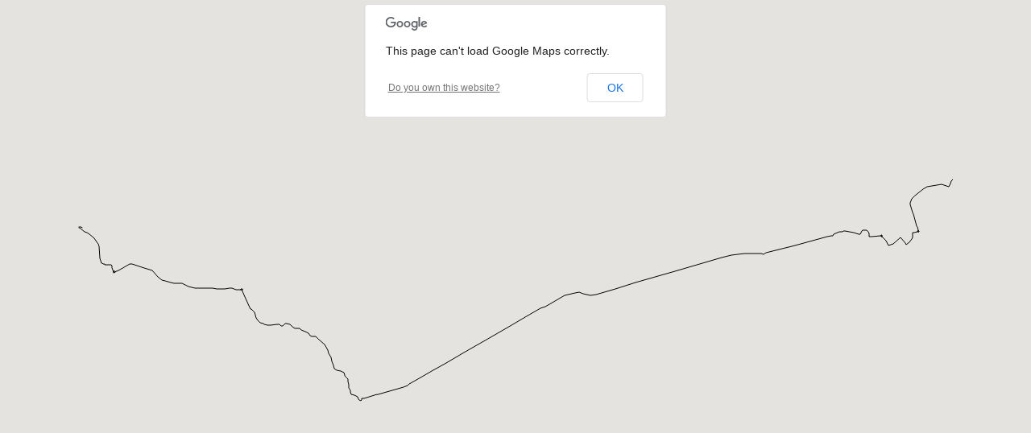

--- FILE ---
content_type: text/html
request_url: http://sandrotosi.me/ingress/rotterdam/buses/11adb627806d68e69dc6204d5a034aefa06ba491.html
body_size: 6698
content:
<html>
<head>
<meta name="viewport" content="initial-scale=1.0, user-scalable=no" />
<meta http-equiv="content-type" content="text/html; charset=UTF-8"/>
<title>Bus 106 Gouda, Station - Nieuwegein, Stadscentrum</title>
<script type="text/javascript" src="https://maps.googleapis.com/maps/api/js?libraries=visualization&sensor=true_or_false"></script>
<script type="text/javascript">
	function initialize() {
		var centerlatlng = new google.maps.LatLng(52.011258, 4.714860);
		var myOptions = {
			zoom: 14,
			center: centerlatlng,
			mapTypeId: google.maps.MapTypeId.ROADMAP
		};
		var map = new google.maps.Map(document.getElementById("map_canvas"), myOptions);


var arrowSymbol = {
    path: google.maps.SymbolPath.FORWARD_CLOSED_ARROW,
    scale: 2,
};

var PolylineCoordinates = [
new google.maps.LatLng(52.005351, 4.721576),
new google.maps.LatLng(52.005501, 4.721432),
new google.maps.LatLng(52.005780, 4.721208),
new google.maps.LatLng(52.006036, 4.720992),
new google.maps.LatLng(52.006202, 4.720915),
new google.maps.LatLng(52.006377, 4.720897),
new google.maps.LatLng(52.006450, 4.720885),
new google.maps.LatLng(52.006535, 4.720883),
new google.maps.LatLng(52.006760, 4.720869),
new google.maps.LatLng(52.006918, 4.720861),
new google.maps.LatLng(52.007014, 4.720857),
new google.maps.LatLng(52.007020, 4.720580),
new google.maps.LatLng(52.007090, 4.718644),
new google.maps.LatLng(52.007110, 4.717975),
new google.maps.LatLng(52.007165, 4.717981),
new google.maps.LatLng(52.007208, 4.717973),
new google.maps.LatLng(52.007245, 4.717917),
new google.maps.LatLng(52.007271, 4.717821),
new google.maps.LatLng(52.007296, 4.717656),
new google.maps.LatLng(52.007316, 4.717330),
new google.maps.LatLng(52.007320, 4.717267),
new google.maps.LatLng(52.007348, 4.717023),
new google.maps.LatLng(52.007404, 4.716786),
new google.maps.LatLng(52.007500, 4.716500),
new google.maps.LatLng(52.007600, 4.716400),
new google.maps.LatLng(52.007728, 4.716294),
new google.maps.LatLng(52.007884, 4.716241),
new google.maps.LatLng(52.008646, 4.716075),
new google.maps.LatLng(52.008775, 4.716052),
new google.maps.LatLng(52.009460, 4.715930),
new google.maps.LatLng(52.010074, 4.715848),
new google.maps.LatLng(52.010889, 4.715674),
new google.maps.LatLng(52.011955, 4.715468),
new google.maps.LatLng(52.012194, 4.715397),
new google.maps.LatLng(52.012278, 4.715355),
new google.maps.LatLng(52.012356, 4.715314),
new google.maps.LatLng(52.012467, 4.715213),
new google.maps.LatLng(52.012572, 4.715112),
new google.maps.LatLng(52.012675, 4.714974),
new google.maps.LatLng(52.012786, 4.714823),
new google.maps.LatLng(52.012865, 4.714726),
new google.maps.LatLng(52.013029, 4.714535),
new google.maps.LatLng(52.013996, 4.713602),
new google.maps.LatLng(52.014117, 4.713417),
new google.maps.LatLng(52.015157, 4.711396),
new google.maps.LatLng(52.015376, 4.710956),
new google.maps.LatLng(52.015493, 4.710633),
new google.maps.LatLng(52.015522, 4.710486),
new google.maps.LatLng(52.015530, 4.710443),
new google.maps.LatLng(52.015583, 4.709943),
new google.maps.LatLng(52.015621, 4.709671),
new google.maps.LatLng(52.015626, 4.709568),
new google.maps.LatLng(52.015704, 4.709404),
new google.maps.LatLng(52.016098, 4.708576),
new google.maps.LatLng(52.016379, 4.708036),
new google.maps.LatLng(52.016478, 4.707848),
new google.maps.LatLng(52.016648, 4.707489),
new google.maps.LatLng(52.016707, 4.707265),
new google.maps.LatLng(52.016731, 4.706969),
];

var Path = new google.maps.Polyline({
clickable: false,
geodesic: true,
path: PolylineCoordinates,
icons: [{}],
strokeColor: "#000000",
strokeOpacity: 1.000000,
strokeWeight: 1
});

Path.setMap(map);


var PolylineCoordinates = [
new google.maps.LatLng(52.016774, 4.708304),
new google.maps.LatLng(52.016858, 4.708178),
new google.maps.LatLng(52.016917, 4.708068),
new google.maps.LatLng(52.016926, 4.707941),
new google.maps.LatLng(52.016932, 4.707847),
new google.maps.LatLng(52.016938, 4.707752),
new google.maps.LatLng(52.016944, 4.707658),
new google.maps.LatLng(52.016950, 4.707564),
new google.maps.LatLng(52.016956, 4.707469),
new google.maps.LatLng(52.016962, 4.707375),
new google.maps.LatLng(52.016968, 4.707281),
new google.maps.LatLng(52.016974, 4.707186),
new google.maps.LatLng(52.016981, 4.707092),
];

var Path = new google.maps.Polyline({
clickable: false,
geodesic: true,
path: PolylineCoordinates,
icons: [{}],
strokeColor: "#000000",
strokeOpacity: 1.000000,
strokeWeight: 1
});

Path.setMap(map);


var PolylineCoordinates = [
new google.maps.LatLng(52.005175, 4.722297),
new google.maps.LatLng(52.005223, 4.722458),
new google.maps.LatLng(52.005296, 4.722830),
new google.maps.LatLng(52.005337, 4.722990),
new google.maps.LatLng(52.005395, 4.723137),
new google.maps.LatLng(52.005477, 4.723346),
new google.maps.LatLng(52.005571, 4.723548),
new google.maps.LatLng(52.005739, 4.724005),
new google.maps.LatLng(52.005883, 4.724411),
new google.maps.LatLng(52.006525, 4.726240),
new google.maps.LatLng(52.007191, 4.728174),
new google.maps.LatLng(52.007267, 4.728454),
new google.maps.LatLng(52.007321, 4.728728),
new google.maps.LatLng(52.007354, 4.728946),
new google.maps.LatLng(52.007374, 4.729164),
new google.maps.LatLng(52.007380, 4.729473),
new google.maps.LatLng(52.007373, 4.729785),
new google.maps.LatLng(52.007351, 4.730026),
new google.maps.LatLng(52.007317, 4.730269),
new google.maps.LatLng(52.007232, 4.730746),
new google.maps.LatLng(52.007070, 4.731445),
new google.maps.LatLng(52.006687, 4.733209),
new google.maps.LatLng(52.006641, 4.733413),
new google.maps.LatLng(52.006419, 4.734423),
new google.maps.LatLng(52.006336, 4.734843),
new google.maps.LatLng(52.006078, 4.736024),
new google.maps.LatLng(52.005848, 4.737084),
new google.maps.LatLng(52.005700, 4.737600),
new google.maps.LatLng(52.005506, 4.738121),
new google.maps.LatLng(52.005408, 4.738330),
new google.maps.LatLng(52.004784, 4.739309),
new google.maps.LatLng(52.003915, 4.740597),
new google.maps.LatLng(52.003826, 4.740752),
new google.maps.LatLng(52.003778, 4.740839),
new google.maps.LatLng(52.003708, 4.740964),
new google.maps.LatLng(52.003448, 4.741621),
new google.maps.LatLng(52.003106, 4.742475),
new google.maps.LatLng(52.002935, 4.743002),
new google.maps.LatLng(52.002783, 4.743727),
new google.maps.LatLng(52.002604, 4.745058),
new google.maps.LatLng(52.002492, 4.745938),
new google.maps.LatLng(52.002455, 4.746240),
new google.maps.LatLng(52.002402, 4.746602),
new google.maps.LatLng(52.002359, 4.746847),
new google.maps.LatLng(52.002247, 4.747448),
new google.maps.LatLng(52.002231, 4.747729),
new google.maps.LatLng(52.002231, 4.748011),
new google.maps.LatLng(52.002280, 4.748596),
new google.maps.LatLng(52.002304, 4.749037),
new google.maps.LatLng(52.002300, 4.749250),
new google.maps.LatLng(52.002292, 4.749680),
new google.maps.LatLng(52.002246, 4.750231),
new google.maps.LatLng(52.002159, 4.750780),
new google.maps.LatLng(52.002052, 4.751289),
new google.maps.LatLng(52.001916, 4.751782),
new google.maps.LatLng(52.001525, 4.753014),
new google.maps.LatLng(52.001297, 4.753734),
new google.maps.LatLng(52.001179, 4.754196),
new google.maps.LatLng(52.001075, 4.754670),
new google.maps.LatLng(52.000956, 4.755501),
new google.maps.LatLng(52.000867, 4.756248),
new google.maps.LatLng(52.000833, 4.756794),
new google.maps.LatLng(52.000817, 4.757202),
new google.maps.LatLng(52.000829, 4.757827),
new google.maps.LatLng(52.000874, 4.758578),
new google.maps.LatLng(52.000904, 4.759032),
new google.maps.LatLng(52.000915, 4.759508),
new google.maps.LatLng(52.000911, 4.760468),
new google.maps.LatLng(52.000916, 4.761059),
new google.maps.LatLng(52.000932, 4.761383),
new google.maps.LatLng(52.000956, 4.761766),
new google.maps.LatLng(52.000994, 4.762311),
new google.maps.LatLng(52.001029, 4.762813),
new google.maps.LatLng(52.001047, 4.763129),
new google.maps.LatLng(52.001049, 4.763442),
new google.maps.LatLng(52.001032, 4.763757),
new google.maps.LatLng(52.000995, 4.764095),
new google.maps.LatLng(52.000850, 4.765228),
new google.maps.LatLng(52.000800, 4.765600),
new google.maps.LatLng(52.000814, 4.768779),
new google.maps.LatLng(52.000817, 4.768978),
new google.maps.LatLng(52.000834, 4.769197),
new google.maps.LatLng(52.000858, 4.769463),
new google.maps.LatLng(52.001008, 4.770811),
new google.maps.LatLng(52.001039, 4.771258),
new google.maps.LatLng(52.001041, 4.771475),
new google.maps.LatLng(52.001030, 4.771687),
new google.maps.LatLng(52.001010, 4.771910),
new google.maps.LatLng(52.000978, 4.772141),
new google.maps.LatLng(52.000942, 4.772336),
new google.maps.LatLng(52.000893, 4.772519),
new google.maps.LatLng(52.000711, 4.773182),
new google.maps.LatLng(52.000540, 4.773870),
new google.maps.LatLng(52.000495, 4.774158),
new google.maps.LatLng(52.000460, 4.774433),
new google.maps.LatLng(52.000463, 4.775100),
new google.maps.LatLng(52.000491, 4.775510),
new google.maps.LatLng(52.000564, 4.775881),
new google.maps.LatLng(52.000610, 4.776053),
];

var Path = new google.maps.Polyline({
clickable: false,
geodesic: true,
path: PolylineCoordinates,
icons: [{}],
strokeColor: "#000000",
strokeOpacity: 1.000000,
strokeWeight: 1
});

Path.setMap(map);


var PolylineCoordinates = [
new google.maps.LatLng(52.000538, 4.776394),
new google.maps.LatLng(52.000443, 4.776463),
new google.maps.LatLng(52.000175, 4.776695),
new google.maps.LatLng(51.999389, 4.777377),
new google.maps.LatLng(51.998292, 4.778137),
new google.maps.LatLng(51.998250, 4.778165),
new google.maps.LatLng(51.996886, 4.779084),
new google.maps.LatLng(51.996139, 4.779587),
new google.maps.LatLng(51.995880, 4.779770),
new google.maps.LatLng(51.995625, 4.779973),
new google.maps.LatLng(51.995528, 4.780101),
new google.maps.LatLng(51.995450, 4.780253),
new google.maps.LatLng(51.995355, 4.780466),
new google.maps.LatLng(51.995047, 4.781181),
new google.maps.LatLng(51.994867, 4.781564),
new google.maps.LatLng(51.994795, 4.781673),
new google.maps.LatLng(51.994667, 4.781794),
new google.maps.LatLng(51.994500, 4.781900),
new google.maps.LatLng(51.993950, 4.782197),
new google.maps.LatLng(51.993245, 4.782578),
new google.maps.LatLng(51.993108, 4.782652),
new google.maps.LatLng(51.992637, 4.783020),
new google.maps.LatLng(51.992434, 4.783247),
new google.maps.LatLng(51.991999, 4.783790),
new google.maps.LatLng(51.991856, 4.784268),
new google.maps.LatLng(51.991797, 4.784561),
new google.maps.LatLng(51.991609, 4.785497),
new google.maps.LatLng(51.991510, 4.785887),
new google.maps.LatLng(51.991455, 4.786076),
new google.maps.LatLng(51.991275, 4.786659),
new google.maps.LatLng(51.991173, 4.787185),
new google.maps.LatLng(51.991164, 4.788006),
new google.maps.LatLng(51.991188, 4.788796),
new google.maps.LatLng(51.991323, 4.790523),
new google.maps.LatLng(51.991507, 4.791399),
new google.maps.LatLng(51.991558, 4.791811),
new google.maps.LatLng(51.991519, 4.792275),
new google.maps.LatLng(51.991227, 4.792977),
new google.maps.LatLng(51.991099, 4.793296),
new google.maps.LatLng(51.991059, 4.793486),
new google.maps.LatLng(51.991055, 4.793782),
new google.maps.LatLng(51.991132, 4.794082),
new google.maps.LatLng(51.991200, 4.794200),
new google.maps.LatLng(51.991500, 4.794600),
new google.maps.LatLng(51.991680, 4.794883),
new google.maps.LatLng(51.991755, 4.795184),
new google.maps.LatLng(51.991738, 4.795539),
new google.maps.LatLng(51.991600, 4.796100),
new google.maps.LatLng(51.991337, 4.796904),
new google.maps.LatLng(51.991187, 4.797303),
new google.maps.LatLng(51.991100, 4.797500),
new google.maps.LatLng(51.991000, 4.797700),
new google.maps.LatLng(51.990700, 4.798100),
new google.maps.LatLng(51.990507, 4.798341),
new google.maps.LatLng(51.990413, 4.798487),
new google.maps.LatLng(51.990369, 4.798574),
new google.maps.LatLng(51.990307, 4.798796),
new google.maps.LatLng(51.990274, 4.799022),
new google.maps.LatLng(51.990264, 4.799216),
new google.maps.LatLng(51.990270, 4.799404),
new google.maps.LatLng(51.990337, 4.800039),
new google.maps.LatLng(51.990359, 4.800446),
new google.maps.LatLng(51.990350, 4.800633),
new google.maps.LatLng(51.990329, 4.800825),
new google.maps.LatLng(51.990299, 4.800994),
new google.maps.LatLng(51.990249, 4.801123),
new google.maps.LatLng(51.989932, 4.801798),
new google.maps.LatLng(51.989717, 4.802668),
new google.maps.LatLng(51.989560, 4.803467),
new google.maps.LatLng(51.989319, 4.804309),
new google.maps.LatLng(51.989014, 4.804905),
new google.maps.LatLng(51.988696, 4.805294),
new google.maps.LatLng(51.988531, 4.805508),
new google.maps.LatLng(51.988418, 4.805721),
new google.maps.LatLng(51.988299, 4.806251),
new google.maps.LatLng(51.988224, 4.806882),
new google.maps.LatLng(51.988194, 4.807889),
new google.maps.LatLng(51.988157, 4.808074),
new google.maps.LatLng(51.988100, 4.808200),
new google.maps.LatLng(51.987700, 4.808900),
new google.maps.LatLng(51.987358, 4.809421),
new google.maps.LatLng(51.987148, 4.809737),
new google.maps.LatLng(51.986921, 4.810132),
new google.maps.LatLng(51.986321, 4.811236),
new google.maps.LatLng(51.986087, 4.811579),
new google.maps.LatLng(51.985450, 4.812270),
new google.maps.LatLng(51.985400, 4.812300),
new google.maps.LatLng(51.984864, 4.812817),
new google.maps.LatLng(51.984686, 4.812934),
new google.maps.LatLng(51.984104, 4.813225),
new google.maps.LatLng(51.983737, 4.813554),
new google.maps.LatLng(51.983107, 4.814174),
new google.maps.LatLng(51.982822, 4.814338),
new google.maps.LatLng(51.982300, 4.814500),
new google.maps.LatLng(51.981800, 4.814800),
new google.maps.LatLng(51.981200, 4.815200),
new google.maps.LatLng(51.980700, 4.815400),
new google.maps.LatLng(51.980141, 4.815497),
new google.maps.LatLng(51.979909, 4.815624),
new google.maps.LatLng(51.979589, 4.816096),
new google.maps.LatLng(51.979371, 4.816685),
new google.maps.LatLng(51.979275, 4.817131),
new google.maps.LatLng(51.979244, 4.817875),
new google.maps.LatLng(51.979258, 4.818229),
new google.maps.LatLng(51.979227, 4.818642),
new google.maps.LatLng(51.979044, 4.819160),
new google.maps.LatLng(51.978714, 4.819744),
new google.maps.LatLng(51.978504, 4.820040),
new google.maps.LatLng(51.978200, 4.820232),
new google.maps.LatLng(51.977973, 4.820352),
new google.maps.LatLng(51.977846, 4.820420),
new google.maps.LatLng(51.977717, 4.820523),
new google.maps.LatLng(51.977421, 4.821040),
new google.maps.LatLng(51.977295, 4.821286),
new google.maps.LatLng(51.977100, 4.821500),
new google.maps.LatLng(51.976807, 4.821557),
new google.maps.LatLng(51.976362, 4.821590),
new google.maps.LatLng(51.976209, 4.821654),
new google.maps.LatLng(51.975900, 4.821900),
new google.maps.LatLng(51.975679, 4.822094),
new google.maps.LatLng(51.975577, 4.822127),
new google.maps.LatLng(51.975466, 4.822142),
new google.maps.LatLng(51.975270, 4.822129),
new google.maps.LatLng(51.975158, 4.822091),
new google.maps.LatLng(51.975065, 4.822025),
new google.maps.LatLng(51.974976, 4.821993),
new google.maps.LatLng(51.974892, 4.821976),
new google.maps.LatLng(51.974804, 4.821973),
new google.maps.LatLng(51.974701, 4.822014),
new google.maps.LatLng(51.974603, 4.822090),
new google.maps.LatLng(51.974321, 4.822430),
new google.maps.LatLng(51.974216, 4.822542),
new google.maps.LatLng(51.974107, 4.822625),
new google.maps.LatLng(51.973912, 4.822721),
new google.maps.LatLng(51.973628, 4.822766),
new google.maps.LatLng(51.973113, 4.822945),
new google.maps.LatLng(51.973014, 4.823120),
new google.maps.LatLng(51.972865, 4.823863),
new google.maps.LatLng(51.972740, 4.824430),
new google.maps.LatLng(51.972479, 4.825256),
new google.maps.LatLng(51.972321, 4.825590),
new google.maps.LatLng(51.972122, 4.825819),
new google.maps.LatLng(51.971720, 4.825980),
new google.maps.LatLng(51.971603, 4.826108),
new google.maps.LatLng(51.971530, 4.826281),
new google.maps.LatLng(51.971491, 4.826456),
new google.maps.LatLng(51.971481, 4.826515),
new google.maps.LatLng(51.971433, 4.826897),
new google.maps.LatLng(51.971365, 4.827176),
new google.maps.LatLng(51.971365, 4.827286),
new google.maps.LatLng(51.971468, 4.827427),
new google.maps.LatLng(51.971506, 4.827456),
new google.maps.LatLng(51.971744, 4.827395),
new google.maps.LatLng(51.971871, 4.827359),
new google.maps.LatLng(51.971914, 4.827347),
new google.maps.LatLng(51.971923, 4.827555),
new google.maps.LatLng(51.972085, 4.828641),
new google.maps.LatLng(51.972740, 4.832136),
new google.maps.LatLng(51.972885, 4.832957),
new google.maps.LatLng(51.973059, 4.834052),
new google.maps.LatLng(51.975023, 4.845236),
new google.maps.LatLng(51.975065, 4.845504),
new google.maps.LatLng(51.975090, 4.845660),
new google.maps.LatLng(51.975239, 4.846517),
new google.maps.LatLng(51.975309, 4.846904),
new google.maps.LatLng(51.975360, 4.847090),
new google.maps.LatLng(51.975440, 4.847240),
new google.maps.LatLng(51.975571, 4.847438),
new google.maps.LatLng(51.975744, 4.847686),
new google.maps.LatLng(51.976000, 4.848070),
new google.maps.LatLng(51.976087, 4.848351),
new google.maps.LatLng(51.976309, 4.849047),
new google.maps.LatLng(51.976853, 4.850714),
new google.maps.LatLng(51.977229, 4.851655),
new google.maps.LatLng(51.977345, 4.852029),
new google.maps.LatLng(51.977480, 4.852527),
new google.maps.LatLng(51.977630, 4.853040),
new google.maps.LatLng(51.977760, 4.853364),
new google.maps.LatLng(51.977896, 4.853639),
new google.maps.LatLng(51.978270, 4.854610),
new google.maps.LatLng(51.978330, 4.854880),
new google.maps.LatLng(51.978660, 4.855810),
new google.maps.LatLng(51.978680, 4.855930),
new google.maps.LatLng(51.978720, 4.856070),
new google.maps.LatLng(51.979247, 4.857400),
new google.maps.LatLng(51.979327, 4.857642),
new google.maps.LatLng(51.979474, 4.858090),
new google.maps.LatLng(51.979781, 4.859021),
new google.maps.LatLng(51.979835, 4.859185),
new google.maps.LatLng(51.980107, 4.860042),
new google.maps.LatLng(51.980548, 4.861251),
new google.maps.LatLng(51.980597, 4.861391),
new google.maps.LatLng(51.981383, 4.863632),
new google.maps.LatLng(51.981499, 4.863965),
new google.maps.LatLng(51.981841, 4.864977),
new google.maps.LatLng(51.982522, 4.866967),
new google.maps.LatLng(51.983059, 4.868354),
new google.maps.LatLng(51.983204, 4.868770),
new google.maps.LatLng(51.983545, 4.869835),
new google.maps.LatLng(51.983677, 4.870217),
new google.maps.LatLng(51.983970, 4.871020),
new google.maps.LatLng(51.984333, 4.872015),
new google.maps.LatLng(51.984914, 4.873658),
new google.maps.LatLng(51.985267, 4.874650),
new google.maps.LatLng(51.985840, 4.876273),
new google.maps.LatLng(51.986276, 4.877461),
new google.maps.LatLng(51.986491, 4.878123),
new google.maps.LatLng(51.986736, 4.878872),
new google.maps.LatLng(51.987435, 4.880607),
new google.maps.LatLng(51.987663, 4.881277),
new google.maps.LatLng(51.987914, 4.882049),
new google.maps.LatLng(51.989360, 4.886260),
new google.maps.LatLng(51.989664, 4.887011),
new google.maps.LatLng(51.989930, 4.887811),
new google.maps.LatLng(51.990382, 4.889182),
new google.maps.LatLng(51.990420, 4.889298),
new google.maps.LatLng(51.990513, 4.889547),
new google.maps.LatLng(51.991229, 4.891495),
new google.maps.LatLng(51.991990, 4.893750),
new google.maps.LatLng(51.992260, 4.894470),
new google.maps.LatLng(51.992371, 4.894792),
new google.maps.LatLng(51.992540, 4.895186),
new google.maps.LatLng(51.992790, 4.895930),
new google.maps.LatLng(51.993019, 4.896572),
new google.maps.LatLng(51.993270, 4.897300),
new google.maps.LatLng(51.993877, 4.899031),
new google.maps.LatLng(51.994115, 4.899711),
new google.maps.LatLng(51.994716, 4.901460),
new google.maps.LatLng(51.995024, 4.902269),
new google.maps.LatLng(51.995406, 4.903172),
new google.maps.LatLng(51.995479, 4.903345),
new google.maps.LatLng(51.995539, 4.903565),
new google.maps.LatLng(51.995606, 4.903842),
new google.maps.LatLng(51.995810, 4.904691),
new google.maps.LatLng(51.996006, 4.905596),
new google.maps.LatLng(51.996320, 4.906596),
new google.maps.LatLng(51.996966, 4.908092),
new google.maps.LatLng(51.997928, 4.910559),
new google.maps.LatLng(51.997928, 4.910560),
new google.maps.LatLng(51.998775, 4.913004),
new google.maps.LatLng(51.999100, 4.913960),
new google.maps.LatLng(51.999180, 4.914288),
new google.maps.LatLng(51.999238, 4.914624),
new google.maps.LatLng(51.999542, 4.916900),
new google.maps.LatLng(51.999727, 4.918411),
new google.maps.LatLng(51.999803, 4.919234),
new google.maps.LatLng(51.999836, 4.919995),
new google.maps.LatLng(51.999770, 4.920770),
new google.maps.LatLng(51.999570, 4.921970),
new google.maps.LatLng(51.999519, 4.922331),
new google.maps.LatLng(51.999220, 4.924030),
new google.maps.LatLng(51.999110, 4.924580),
new google.maps.LatLng(51.999081, 4.924905),
new google.maps.LatLng(51.999076, 4.925043),
new google.maps.LatLng(51.999083, 4.925771),
new google.maps.LatLng(51.999144, 4.926415),
new google.maps.LatLng(51.999292, 4.927369),
new google.maps.LatLng(51.999477, 4.928343),
new google.maps.LatLng(51.999801, 4.930112),
new google.maps.LatLng(51.999877, 4.930559),
new google.maps.LatLng(52.000243, 4.932544),
new google.maps.LatLng(52.000365, 4.933241),
new google.maps.LatLng(52.000500, 4.933969),
new google.maps.LatLng(52.000567, 4.934337),
new google.maps.LatLng(52.000807, 4.935696),
new google.maps.LatLng(52.000875, 4.936070),
new google.maps.LatLng(52.000957, 4.936473),
new google.maps.LatLng(52.001399, 4.938988),
new google.maps.LatLng(52.001520, 4.939580),
new google.maps.LatLng(52.001880, 4.941700),
new google.maps.LatLng(52.002003, 4.942419),
new google.maps.LatLng(52.002260, 4.943824),
new google.maps.LatLng(52.002340, 4.944260),
new google.maps.LatLng(52.002450, 4.944961),
new google.maps.LatLng(52.002676, 4.946109),
new google.maps.LatLng(52.002957, 4.947627),
new google.maps.LatLng(52.003386, 4.949949),
new google.maps.LatLng(52.003628, 4.951182),
new google.maps.LatLng(52.003671, 4.951428),
new google.maps.LatLng(52.003760, 4.951940),
new google.maps.LatLng(52.003983, 4.953112),
new google.maps.LatLng(52.004035, 4.953444),
new google.maps.LatLng(52.004300, 4.954950),
new google.maps.LatLng(52.004345, 4.955211),
new google.maps.LatLng(52.004570, 4.956510),
new google.maps.LatLng(52.004850, 4.958064),
new google.maps.LatLng(52.004921, 4.958461),
new google.maps.LatLng(52.005143, 4.959716),
new google.maps.LatLng(52.005384, 4.960904),
new google.maps.LatLng(52.005560, 4.961940),
new google.maps.LatLng(52.005612, 4.962267),
new google.maps.LatLng(52.005683, 4.962708),
new google.maps.LatLng(52.005748, 4.963038),
new google.maps.LatLng(52.006007, 4.964400),
new google.maps.LatLng(52.006354, 4.966297),
new google.maps.LatLng(52.006550, 4.967400),
new google.maps.LatLng(52.006890, 4.969360),
new google.maps.LatLng(52.007370, 4.971910),
new google.maps.LatLng(52.007802, 4.974275),
new google.maps.LatLng(52.008062, 4.975701),
new google.maps.LatLng(52.008580, 4.978540),
new google.maps.LatLng(52.008645, 4.978819),
new google.maps.LatLng(52.008685, 4.979009),
new google.maps.LatLng(52.008725, 4.979229),
new google.maps.LatLng(52.008997, 4.980764),
new google.maps.LatLng(52.009270, 4.982290),
new google.maps.LatLng(52.009390, 4.983070),
new google.maps.LatLng(52.009463, 4.983804),
new google.maps.LatLng(52.009580, 4.985050),
new google.maps.LatLng(52.009719, 4.987046),
new google.maps.LatLng(52.009848, 4.988907),
new google.maps.LatLng(52.009930, 4.990080),
new google.maps.LatLng(52.009940, 4.990510),
new google.maps.LatLng(52.009971, 4.991045),
new google.maps.LatLng(52.009988, 4.991399),
new google.maps.LatLng(52.010050, 4.992290),
new google.maps.LatLng(52.010091, 4.993381),
new google.maps.LatLng(52.010090, 4.993920),
new google.maps.LatLng(52.010100, 4.995110),
new google.maps.LatLng(52.010090, 4.997730),
new google.maps.LatLng(52.010091, 4.997910),
new google.maps.LatLng(52.010064, 4.998253),
new google.maps.LatLng(52.010006, 4.998508),
new google.maps.LatLng(52.009910, 4.998676),
new google.maps.LatLng(52.009861, 4.998744),
new google.maps.LatLng(52.009905, 4.998958),
new google.maps.LatLng(52.009970, 4.999160),
new google.maps.LatLng(52.010115, 4.999731),
new google.maps.LatLng(52.010150, 4.999870),
new google.maps.LatLng(52.010303, 5.000767),
new google.maps.LatLng(52.010530, 5.002088),
new google.maps.LatLng(52.010713, 5.003158),
new google.maps.LatLng(52.010889, 5.004183),
new google.maps.LatLng(52.010956, 5.004596),
new google.maps.LatLng(52.011453, 5.007683),
new google.maps.LatLng(52.012125, 5.011752),
new google.maps.LatLng(52.012206, 5.012245),
new google.maps.LatLng(52.012485, 5.014046),
new google.maps.LatLng(52.012893, 5.016456),
new google.maps.LatLng(52.013160, 5.018140),
new google.maps.LatLng(52.013650, 5.021120),
new google.maps.LatLng(52.013790, 5.021890),
new google.maps.LatLng(52.013895, 5.022540),
new google.maps.LatLng(52.014130, 5.024020),
new google.maps.LatLng(52.014415, 5.025823),
new google.maps.LatLng(52.014658, 5.027139),
new google.maps.LatLng(52.014722, 5.027435),
new google.maps.LatLng(52.014732, 5.027586),
new google.maps.LatLng(52.014727, 5.027745),
new google.maps.LatLng(52.014716, 5.027841),
new google.maps.LatLng(52.014698, 5.028034),
new google.maps.LatLng(52.014644, 5.028040),
new google.maps.LatLng(52.014595, 5.028081),
new google.maps.LatLng(52.014562, 5.028151),
new google.maps.LatLng(52.014549, 5.028238),
new google.maps.LatLng(52.014561, 5.028333),
new google.maps.LatLng(52.014598, 5.028409),
new google.maps.LatLng(52.014653, 5.028450),
new google.maps.LatLng(52.014713, 5.028447),
new google.maps.LatLng(52.014765, 5.028401),
new google.maps.LatLng(52.015040, 5.028743),
new google.maps.LatLng(52.015148, 5.028974),
new google.maps.LatLng(52.015279, 5.029517),
new google.maps.LatLng(52.015459, 5.030186),
new google.maps.LatLng(52.015693, 5.031061),
new google.maps.LatLng(52.015804, 5.031695),
new google.maps.LatLng(52.015827, 5.031915),
new google.maps.LatLng(52.015842, 5.032065),
new google.maps.LatLng(52.015763, 5.032124),
new google.maps.LatLng(52.015719, 5.032247),
new google.maps.LatLng(52.015726, 5.032389),
new google.maps.LatLng(52.015765, 5.032478),
new google.maps.LatLng(52.015825, 5.032529),
new google.maps.LatLng(52.015893, 5.032531),
new google.maps.LatLng(52.015904, 5.032656),
new google.maps.LatLng(52.015926, 5.032921),
new google.maps.LatLng(52.015921, 5.033401),
new google.maps.LatLng(52.015860, 5.034237),
new google.maps.LatLng(52.015786, 5.034847),
new google.maps.LatLng(52.015601, 5.036178),
new google.maps.LatLng(52.015461, 5.037167),
new google.maps.LatLng(52.015313, 5.038158),
new google.maps.LatLng(52.015155, 5.039186),
new google.maps.LatLng(52.015118, 5.039265),
new google.maps.LatLng(52.015075, 5.039400),
new google.maps.LatLng(52.015031, 5.039624),
new google.maps.LatLng(52.015018, 5.039819),
new google.maps.LatLng(52.015050, 5.039971),
new google.maps.LatLng(52.015173, 5.040012),
new google.maps.LatLng(52.015263, 5.040125),
new google.maps.LatLng(52.015772, 5.040308),
new google.maps.LatLng(52.015991, 5.040387),
new google.maps.LatLng(52.016052, 5.040499),
new google.maps.LatLng(52.016059, 5.040529),
new google.maps.LatLng(52.016076, 5.040604),
new google.maps.LatLng(52.016109, 5.040747),
new google.maps.LatLng(52.016151, 5.040928),
new google.maps.LatLng(52.016168, 5.041001),
new google.maps.LatLng(52.016205, 5.041163),
new google.maps.LatLng(52.016213, 5.041306),
new google.maps.LatLng(52.016092, 5.042175),
new google.maps.LatLng(52.016086, 5.042513),
new google.maps.LatLng(52.016094, 5.042578),
new google.maps.LatLng(52.015937, 5.042985),
new google.maps.LatLng(52.015769, 5.043277),
new google.maps.LatLng(52.015604, 5.043495),
new google.maps.LatLng(52.015414, 5.043671),
new google.maps.LatLng(52.015277, 5.043770),
new google.maps.LatLng(52.015118, 5.043795),
new google.maps.LatLng(52.014880, 5.043782),
new google.maps.LatLng(52.014786, 5.043778),
new google.maps.LatLng(52.014605, 5.043771),
new google.maps.LatLng(52.014516, 5.043777),
new google.maps.LatLng(52.014505, 5.044102),
new google.maps.LatLng(52.014503, 5.044168),
new google.maps.LatLng(52.014492, 5.044571),
new google.maps.LatLng(52.014481, 5.044823),
new google.maps.LatLng(52.014528, 5.045498),
new google.maps.LatLng(52.014553, 5.046182),
new google.maps.LatLng(52.014627, 5.048104),
new google.maps.LatLng(52.014643, 5.048558),
new google.maps.LatLng(52.014645, 5.048610),
new google.maps.LatLng(52.014650, 5.048756),
];

var Path = new google.maps.Polyline({
clickable: false,
geodesic: true,
path: PolylineCoordinates,
icons: [{}],
strokeColor: "#000000",
strokeOpacity: 1.000000,
strokeWeight: 1
});

Path.setMap(map);


var PolylineCoordinates = [
new google.maps.LatLng(52.014560, 5.049254),
new google.maps.LatLng(52.014605, 5.049316),
new google.maps.LatLng(52.014659, 5.049352),
new google.maps.LatLng(52.014718, 5.049359),
new google.maps.LatLng(52.014804, 5.049313),
new google.maps.LatLng(52.014867, 5.049207),
new google.maps.LatLng(52.014884, 5.049145),
new google.maps.LatLng(52.014892, 5.049079),
new google.maps.LatLng(52.014889, 5.048992),
new google.maps.LatLng(52.014872, 5.048910),
new google.maps.LatLng(52.014829, 5.048820),
new google.maps.LatLng(52.014775, 5.048766),
new google.maps.LatLng(52.014713, 5.048744),
new google.maps.LatLng(52.014650, 5.048756),
];

var Path = new google.maps.Polyline({
clickable: false,
geodesic: true,
path: PolylineCoordinates,
icons: [{}],
strokeColor: "#000000",
strokeOpacity: 1.000000,
strokeWeight: 1
});

Path.setMap(map);


var PolylineCoordinates = [
new google.maps.LatLng(52.014650, 5.048756),
new google.maps.LatLng(52.014593, 5.048800),
new google.maps.LatLng(52.014548, 5.048873),
new google.maps.LatLng(52.014521, 5.048965),
new google.maps.LatLng(52.014513, 5.049067),
new google.maps.LatLng(52.014527, 5.049167),
new google.maps.LatLng(52.014560, 5.049254),
];

var Path = new google.maps.Polyline({
clickable: false,
geodesic: true,
path: PolylineCoordinates,
icons: [{}],
strokeColor: "#000000",
strokeOpacity: 1.000000,
strokeWeight: 1
});

Path.setMap(map);


var PolylineCoordinates = [
new google.maps.LatLng(52.014560, 5.049254),
new google.maps.LatLng(52.014483, 5.049344),
new google.maps.LatLng(52.014462, 5.049370),
new google.maps.LatLng(52.014386, 5.049478),
new google.maps.LatLng(52.014105, 5.050028),
new google.maps.LatLng(52.013851, 5.050397),
new google.maps.LatLng(52.013769, 5.050517),
new google.maps.LatLng(52.013509, 5.050818),
new google.maps.LatLng(52.013384, 5.050938),
new google.maps.LatLng(52.013128, 5.051154),
new google.maps.LatLng(52.012673, 5.051497),
new google.maps.LatLng(52.012337, 5.051752),
new google.maps.LatLng(52.012155, 5.051883),
new google.maps.LatLng(52.012057, 5.051942),
new google.maps.LatLng(52.012080, 5.052036),
new google.maps.LatLng(52.012135, 5.052231),
new google.maps.LatLng(52.012586, 5.053896),
new google.maps.LatLng(52.012763, 5.054352),
new google.maps.LatLng(52.013443, 5.055647),
new google.maps.LatLng(52.013889, 5.056506),
new google.maps.LatLng(52.014223, 5.057126),
new google.maps.LatLng(52.013937, 5.057521),
new google.maps.LatLng(52.012851, 5.059081),
new google.maps.LatLng(52.012426, 5.059707),
new google.maps.LatLng(52.013056, 5.060792),
new google.maps.LatLng(52.013479, 5.061464),
new google.maps.LatLng(52.013862, 5.061962),
new google.maps.LatLng(52.014150, 5.062317),
new google.maps.LatLng(52.014229, 5.062372),
new google.maps.LatLng(52.014354, 5.062390),
new google.maps.LatLng(52.014523, 5.062369),
new google.maps.LatLng(52.015075, 5.062089),
new google.maps.LatLng(52.015212, 5.062149),
new google.maps.LatLng(52.015335, 5.062201),
new google.maps.LatLng(52.015455, 5.062385),
new google.maps.LatLng(52.015561, 5.062718),
new google.maps.LatLng(52.015605, 5.063066),
new google.maps.LatLng(52.015777, 5.064359),
];

var Path = new google.maps.Polyline({
clickable: false,
geodesic: true,
path: PolylineCoordinates,
icons: [{}],
strokeColor: "#000000",
strokeOpacity: 1.000000,
strokeWeight: 1
});

Path.setMap(map);


var PolylineCoordinates = [
new google.maps.LatLng(52.016057, 5.064640),
new google.maps.LatLng(52.017014, 5.064251),
new google.maps.LatLng(52.017218, 5.064164),
new google.maps.LatLng(52.017516, 5.064039),
new google.maps.LatLng(52.018045, 5.063823),
new google.maps.LatLng(52.018320, 5.063710),
new google.maps.LatLng(52.018744, 5.063513),
new google.maps.LatLng(52.019947, 5.062893),
new google.maps.LatLng(52.020297, 5.062696),
new google.maps.LatLng(52.020436, 5.062621),
new google.maps.LatLng(52.020495, 5.062589),
new google.maps.LatLng(52.020575, 5.062547),
new google.maps.LatLng(52.020807, 5.062438),
new google.maps.LatLng(52.022060, 5.061770),
new google.maps.LatLng(52.022853, 5.061388),
new google.maps.LatLng(52.023186, 5.061321),
new google.maps.LatLng(52.023389, 5.061332),
new google.maps.LatLng(52.023679, 5.061400),
new google.maps.LatLng(52.023902, 5.061485),
new google.maps.LatLng(52.024109, 5.061599),
new google.maps.LatLng(52.024373, 5.061801),
new google.maps.LatLng(52.024603, 5.062056),
new google.maps.LatLng(52.024793, 5.062322),
new google.maps.LatLng(52.024966, 5.062611),
new google.maps.LatLng(52.025272, 5.063229),
new google.maps.LatLng(52.025854, 5.064456),
new google.maps.LatLng(52.026452, 5.065752),
new google.maps.LatLng(52.026941, 5.066737),
new google.maps.LatLng(52.027010, 5.066879),
new google.maps.LatLng(52.027260, 5.067408),
new google.maps.LatLng(52.027390, 5.067732),
new google.maps.LatLng(52.027494, 5.068098),
new google.maps.LatLng(52.027570, 5.068445),
new google.maps.LatLng(52.027634, 5.068833),
new google.maps.LatLng(52.027659, 5.069057),
new google.maps.LatLng(52.027690, 5.069329),
new google.maps.LatLng(52.027995, 5.072022),
new google.maps.LatLng(52.028234, 5.074236),
new google.maps.LatLng(52.028267, 5.074529),
new google.maps.LatLng(52.028276, 5.074705),
new google.maps.LatLng(52.028273, 5.074818),
new google.maps.LatLng(52.028265, 5.074902),
new google.maps.LatLng(52.028188, 5.075310),
new google.maps.LatLng(52.027956, 5.076376),
new google.maps.LatLng(52.027637, 5.077838),
new google.maps.LatLng(52.027800, 5.077928),
new google.maps.LatLng(52.028490, 5.078325),
new google.maps.LatLng(52.028949, 5.078595),
new google.maps.LatLng(52.029072, 5.078812),
new google.maps.LatLng(52.029104, 5.078863),
new google.maps.LatLng(52.029130, 5.078904),
new google.maps.LatLng(52.029165, 5.078961),
new google.maps.LatLng(52.029191, 5.079003),
new google.maps.LatLng(52.029200, 5.079017),
new google.maps.LatLng(52.029251, 5.079067),
new google.maps.LatLng(52.029292, 5.079112),
new google.maps.LatLng(52.029333, 5.079157),
new google.maps.LatLng(52.029363, 5.079190),
new google.maps.LatLng(52.029385, 5.079217),
new google.maps.LatLng(52.029421, 5.079260),
new google.maps.LatLng(52.029455, 5.079301),
new google.maps.LatLng(52.029494, 5.079349),
new google.maps.LatLng(52.029517, 5.079440),
];

var Path = new google.maps.Polyline({
clickable: false,
geodesic: true,
path: PolylineCoordinates,
icons: [{}],
strokeColor: "#000000",
strokeOpacity: 1.000000,
strokeWeight: 1
});

Path.setMap(map);


var PolylineCoordinates = [
new google.maps.LatLng(52.005463, 4.721860),
new google.maps.LatLng(52.005443, 4.721749),
new google.maps.LatLng(52.005405, 4.721651),
new google.maps.LatLng(52.005351, 4.721576),
new google.maps.LatLng(52.005271, 4.721524),
new google.maps.LatLng(52.005186, 4.721520),
new google.maps.LatLng(52.005133, 4.721543),
new google.maps.LatLng(52.005085, 4.721584),
new google.maps.LatLng(52.005026, 4.721676),
new google.maps.LatLng(52.004990, 4.721794),
new google.maps.LatLng(52.004979, 4.721926),
new google.maps.LatLng(52.004990, 4.722026),
new google.maps.LatLng(52.005016, 4.722119),
new google.maps.LatLng(52.005055, 4.722198),
new google.maps.LatLng(52.005111, 4.722261),
new google.maps.LatLng(52.005175, 4.722297),
new google.maps.LatLng(52.005227, 4.722305),
new google.maps.LatLng(52.005280, 4.722293),
new google.maps.LatLng(52.005330, 4.722264),
new google.maps.LatLng(52.005391, 4.722194),
new google.maps.LatLng(52.005436, 4.722096),
new google.maps.LatLng(52.005461, 4.721982),
new google.maps.LatLng(52.005463, 4.721860),
];

var Path = new google.maps.Polyline({
clickable: false,
geodesic: true,
path: PolylineCoordinates,
icons: [{}],
strokeColor: "#000000",
strokeOpacity: 1.000000,
strokeWeight: 1
});

Path.setMap(map);


var PolylineCoordinates = [
new google.maps.LatLng(52.000604, 4.776497),
new google.maps.LatLng(52.000648, 4.776520),
new google.maps.LatLng(52.000694, 4.776520),
new google.maps.LatLng(52.000738, 4.776498),
new google.maps.LatLng(52.000782, 4.776444),
new google.maps.LatLng(52.000812, 4.776367),
new google.maps.LatLng(52.000822, 4.776279),
new google.maps.LatLng(52.000813, 4.776190),
new google.maps.LatLng(52.000788, 4.776121),
new google.maps.LatLng(52.000751, 4.776069),
new google.maps.LatLng(52.000706, 4.776038),
new google.maps.LatLng(52.000657, 4.776033),
new google.maps.LatLng(52.000610, 4.776053),
new google.maps.LatLng(52.000568, 4.776097),
new google.maps.LatLng(52.000538, 4.776161),
new google.maps.LatLng(52.000522, 4.776237),
new google.maps.LatLng(52.000522, 4.776318),
new google.maps.LatLng(52.000538, 4.776394),
new google.maps.LatLng(52.000566, 4.776454),
new google.maps.LatLng(52.000604, 4.776497),
];

var Path = new google.maps.Polyline({
clickable: false,
geodesic: true,
path: PolylineCoordinates,
icons: [{}],
strokeColor: "#000000",
strokeOpacity: 1.000000,
strokeWeight: 1
});

Path.setMap(map);


var PolylineCoordinates = [
new google.maps.LatLng(52.015690, 5.064566),
new google.maps.LatLng(52.015688, 5.064646),
new google.maps.LatLng(52.015699, 5.064721),
new google.maps.LatLng(52.015738, 5.064823),
new google.maps.LatLng(52.015826, 5.064907),
new google.maps.LatLng(52.015912, 5.064912),
new google.maps.LatLng(52.015968, 5.064873),
new google.maps.LatLng(52.016029, 5.064777),
new google.maps.LatLng(52.016057, 5.064640),
new google.maps.LatLng(52.016052, 5.064541),
new google.maps.LatLng(52.016033, 5.064466),
new google.maps.LatLng(52.015967, 5.064358),
new google.maps.LatLng(52.015914, 5.064323),
new google.maps.LatLng(52.015860, 5.064316),
new google.maps.LatLng(52.015805, 5.064336),
new google.maps.LatLng(52.015777, 5.064359),
new google.maps.LatLng(52.015719, 5.064448),
new google.maps.LatLng(52.015690, 5.064566),
];

var Path = new google.maps.Polyline({
clickable: false,
geodesic: true,
path: PolylineCoordinates,
icons: [{}],
strokeColor: "#000000",
strokeOpacity: 1.000000,
strokeWeight: 1
});

Path.setMap(map);



rectBounds = new google.maps.LatLngBounds(
    new google.maps.LatLng(51.971365, 4.706969),
    new google.maps.LatLng(52.029517, 5.079440));
map.fitBounds(rectBounds);
	}
</script>
</head>
<body style="margin:0px; padding:0px;" onload="initialize()">
	<div id="map_canvas" style="width: 100%; height: 100%;"></div>
</body>
</html>
